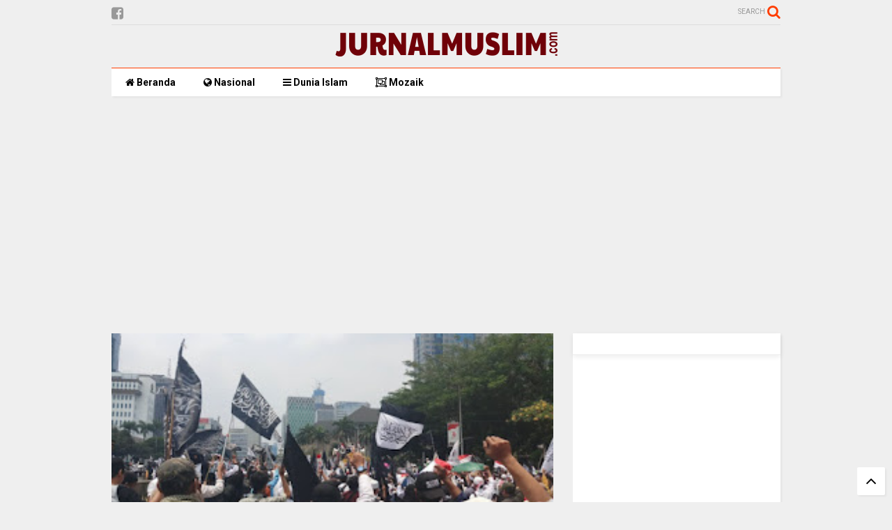

--- FILE ---
content_type: text/html; charset=utf-8
request_url: https://www.google.com/recaptcha/api2/aframe
body_size: 270
content:
<!DOCTYPE HTML><html><head><meta http-equiv="content-type" content="text/html; charset=UTF-8"></head><body><script nonce="zmR7v9H2atMYwU5kkqGWqA">/** Anti-fraud and anti-abuse applications only. See google.com/recaptcha */ try{var clients={'sodar':'https://pagead2.googlesyndication.com/pagead/sodar?'};window.addEventListener("message",function(a){try{if(a.source===window.parent){var b=JSON.parse(a.data);var c=clients[b['id']];if(c){var d=document.createElement('img');d.src=c+b['params']+'&rc='+(localStorage.getItem("rc::a")?sessionStorage.getItem("rc::b"):"");window.document.body.appendChild(d);sessionStorage.setItem("rc::e",parseInt(sessionStorage.getItem("rc::e")||0)+1);localStorage.setItem("rc::h",'1769475052163');}}}catch(b){}});window.parent.postMessage("_grecaptcha_ready", "*");}catch(b){}</script></body></html>

--- FILE ---
content_type: text/javascript; charset=UTF-8
request_url: https://www.jurnalmuslim.com/feeds/posts/default/-/nasional?max-results=6&start-index=28&alt=json-in-script&callback=jQuery1111020649689138072702_1769475049041&_=1769475049042
body_size: 11341
content:
// API callback
jQuery1111020649689138072702_1769475049041({"version":"1.0","encoding":"UTF-8","feed":{"xmlns":"http://www.w3.org/2005/Atom","xmlns$openSearch":"http://a9.com/-/spec/opensearchrss/1.0/","xmlns$blogger":"http://schemas.google.com/blogger/2008","xmlns$georss":"http://www.georss.org/georss","xmlns$gd":"http://schemas.google.com/g/2005","xmlns$thr":"http://purl.org/syndication/thread/1.0","id":{"$t":"tag:blogger.com,1999:blog-6862602137569180894"},"updated":{"$t":"2024-12-19T10:22:30.384+07:00"},"category":[{"term":"Corona"},{"term":"Indonesia"},{"term":"nasional"},{"term":"China"},{"term":"BPJS"},{"term":"jokowi"},{"term":"india"},{"term":"anies baswedan"},{"term":"Novel Baswedan"},{"term":"PDIP"},{"term":"212"},{"term":"Wiranto"},{"term":"Anies"},{"term":"video"},{"term":"KPK"},{"term":"Polisi"},{"term":"Demo"},{"term":"Ahok"},{"term":"DPR"},{"term":"Muslim Uighur"},{"term":"Ekonomi"},{"term":"Menag"},{"term":"Puan Maharani"},{"term":"ruslan"},{"term":"Cina"},{"term":"dunia islam"},{"term":"FPI"},{"term":"Ninoy Karundeng"},{"term":"Guru"},{"term":"Luhut"},{"term":"Wamena"},{"term":"mozaik"},{"term":"prabowo"},{"term":"PKI"},{"term":"Setnov"},{"term":"UAS"},{"term":"Buzzer"},{"term":"PKS"},{"term":"Papua"},{"term":"SBY"},{"term":"Yasonna Laoly"},{"term":"ade armando"},{"term":"erdogan"},{"term":"muallaf"},{"term":"Banser"},{"term":"Komnas HAM"},{"term":"MUI"},{"term":"PBNU"},{"term":"PSI"},{"term":"RUU KUHP"},{"term":"Sri Mulyani"},{"term":"gibran"},{"term":"prancis"},{"term":"Aparat"},{"term":"Badudu"},{"term":"Demonstrasi"},{"term":"Fachrul Razi"},{"term":"GNPF"},{"term":"Gerindra"},{"term":"Korupsi"},{"term":"Koruptor"},{"term":"Mahasiswa"},{"term":"Moeldoko"},{"term":"Mualaf"},{"term":"RKUHP"},{"term":"Romi"},{"term":"Siswa STM"},{"term":"TNI"},{"term":"Tito Karnavian"},{"term":"Ustaz Abdul Somad"},{"term":"YLBHI"},{"term":"abu janda"},{"term":"fadli zon"},{"term":"jakarta"},{"term":"london"},{"term":"ruu hip"},{"term":"Aceh"},{"term":"Akbar"},{"term":"Akbar Alamsyah"},{"term":"Arteria Dahlan"},{"term":"BBM"},{"term":"BNI"},{"term":"BNPT"},{"term":"BUMN"},{"term":"Bahar Smith"},{"term":"Banjarnegara"},{"term":"Batik"},{"term":"Bernard"},{"term":"Cadar"},{"term":"Caleg"},{"term":"Celana Cingkrang"},{"term":"DPRD"},{"term":"Dandim Kendari"},{"term":"Demokrat"},{"term":"Denny Siregar"},{"term":"Din Syamsuddin"},{"term":"Elpiji"},{"term":"Emak-emak"},{"term":"Fahira"},{"term":"Faizal Amir"},{"term":"Fakta atau Hoaks"},{"term":"Filipina"},{"term":"Gatot Nurmantyo"},{"term":"Gempa"},{"term":"Gus Nadir"},{"term":"ILC"},{"term":"Impor"},{"term":"Irak"},{"term":"Istana"},{"term":"Iwan Bule"},{"term":"Iwan Fals"},{"term":"Jiwasraya"},{"term":"Jogja"},{"term":"Kapolri"},{"term":"Karhutla"},{"term":"Kemenag"},{"term":"Kim Jong Un"},{"term":"Korut"},{"term":"Krisdayanti"},{"term":"Krisis"},{"term":"LBH"},{"term":"La Nyalla"},{"term":"Lem Aibon"},{"term":"Ma'ruf Amin"},{"term":"Masjid"},{"term":"Maulana"},{"term":"Megawati"},{"term":"Meksiko"},{"term":"Menteri Agama"},{"term":"Muslim United"},{"term":"NU"},{"term":"Napi"},{"term":"Novel"},{"term":"Nyoman Dhamantra"},{"term":"Ojol"},{"term":"Oposisi"},{"term":"PAN"},{"term":"PNS"},{"term":"Parlemen"},{"term":"Pemerintah"},{"term":"Pendemo"},{"term":"Prostitusi"},{"term":"Radikal"},{"term":"Randy"},{"term":"Riset Oxford"},{"term":"Rizal Ramli"},{"term":"Rocky Gerung"},{"term":"Sampah"},{"term":"Survei"},{"term":"Surya Paloh"},{"term":"TV One"},{"term":"Tito"},{"term":"Ustadz Abdul Somad"},{"term":"Utang"},{"term":"Wakil Rakyat"},{"term":"Warga"},{"term":"YouTube"},{"term":"Yudian Wahyudi"},{"term":"covid"},{"term":"e-KTP"},{"term":"israel"},{"term":"itali"},{"term":"komunis"},{"term":"mekah"},{"term":"pakistan"},{"term":"risma"},{"term":"sejarah"},{"term":"teknologi"},{"term":"zakir naik"}],"title":{"type":"text","$t":"Jurnalmuslim.com"},"subtitle":{"type":"html","$t":"Portal Media Islam Indonesia"},"link":[{"rel":"http://schemas.google.com/g/2005#feed","type":"application/atom+xml","href":"https:\/\/www.jurnalmuslim.com\/feeds\/posts\/default"},{"rel":"self","type":"application/atom+xml","href":"https:\/\/www.blogger.com\/feeds\/6862602137569180894\/posts\/default\/-\/nasional?alt=json-in-script\u0026start-index=28\u0026max-results=6"},{"rel":"alternate","type":"text/html","href":"https:\/\/www.jurnalmuslim.com\/search\/label\/nasional"},{"rel":"hub","href":"http://pubsubhubbub.appspot.com/"},{"rel":"previous","type":"application/atom+xml","href":"https:\/\/www.blogger.com\/feeds\/6862602137569180894\/posts\/default\/-\/nasional\/-\/nasional?alt=json-in-script\u0026start-index=22\u0026max-results=6"},{"rel":"next","type":"application/atom+xml","href":"https:\/\/www.blogger.com\/feeds\/6862602137569180894\/posts\/default\/-\/nasional\/-\/nasional?alt=json-in-script\u0026start-index=34\u0026max-results=6"}],"author":[{"name":{"$t":"Unknown"},"email":{"$t":"noreply@blogger.com"},"gd$image":{"rel":"http://schemas.google.com/g/2005#thumbnail","width":"16","height":"16","src":"https:\/\/img1.blogblog.com\/img\/b16-rounded.gif"}}],"generator":{"version":"7.00","uri":"http://www.blogger.com","$t":"Blogger"},"openSearch$totalResults":{"$t":"103"},"openSearch$startIndex":{"$t":"28"},"openSearch$itemsPerPage":{"$t":"6"},"entry":[{"id":{"$t":"tag:blogger.com,1999:blog-6862602137569180894.post-2267519016616246674"},"published":{"$t":"2019-10-01T04:02:00.001+07:00"},"updated":{"$t":"2019-10-01T04:02:35.347+07:00"},"category":[{"scheme":"http://www.blogger.com/atom/ns#","term":"nasional"}],"title":{"type":"text","$t":"Wamena: Korban Meninggal Bertambah Dan Puluhan Luka-Luka, Termasuk 'Kena Bacok, Parang, Panah'"},"content":{"type":"html","$t":"Korban tewas akibat kerusuhan di Wamena, Jayawijaya, pada Senin (23\/09) telah bertambah.\u003Cbr \/\u003E\n\u003Cdiv class=\"separator\" style=\"clear: both; text-align: center;\"\u003E\n\u003Ca href=\"https:\/\/blogger.googleusercontent.com\/img\/b\/R29vZ2xl\/AVvXsEh1Is1Mpkf8gfKfen1xyXuIniB1AlHOviIZuUsCTQnUBMneTFX4DfmESxIVyxDAv-StzLueyPc28bFw_ynDPZ3DFXsQDOdZJE4TRuvV2QUpJMyUs5qx-A0mbearC53zf_KwOyuAKFaHYCY\/s1600\/876033_720.jpg\" imageanchor=\"1\" style=\"margin-left: 1em; margin-right: 1em;\"\u003E\u003Cimg border=\"0\" data-original-height=\"405\" data-original-width=\"720\" height=\"180\" src=\"https:\/\/blogger.googleusercontent.com\/img\/b\/R29vZ2xl\/AVvXsEh1Is1Mpkf8gfKfen1xyXuIniB1AlHOviIZuUsCTQnUBMneTFX4DfmESxIVyxDAv-StzLueyPc28bFw_ynDPZ3DFXsQDOdZJE4TRuvV2QUpJMyUs5qx-A0mbearC53zf_KwOyuAKFaHYCY\/s320\/876033_720.jpg\" width=\"320\" \/\u003E\u003C\/a\u003E\u003C\/div\u003E\n\u003Cbr \/\u003E\nKapolri Jenderal Tito Karnavian mengonfirmasi telah ditemukan beberapa jenazah lagi di Wamena.\u003Cbr \/\u003E\n\u003Cbr \/\u003E\n\"Sebanyak 26 orang meninggal dunia, 22 orang adalah masyarakat Papua pendatang,\" kata Tito Karnavian dalam konferensi pers di Kantor Kemenko Polhukam, Selasa (24\/09).\u003Cbr \/\u003E\n\u003Cbr \/\u003E\nMenurut Kapolri, empat orang lain yang meninggal dunia adalah masyarakat asli Papua.\u003Cbr \/\u003E\n\u003Cbr \/\u003E\n\"Itu profesinya mulai dari tukang ojek, pekerja ruko, kemudian bekerja di restoran, mereka ada yang dibacok dan dipanah,\" kata Tito.\u003Cbr \/\u003E\n\u003Cbr \/\u003E\nSehari sebelumnya, Komandan Kodim Jayawijaya Candra Dianto, mengatakan setidaknya 17 orang meninggal dan 66 luka-luka akibat \"kena bacok, parah, panah\".\u003Cbr \/\u003E\n\u003Cbr \/\u003E\nCandra mengatakan pencarian korban akan dilanjutkan Selasa (24\/09) di tengah sejumlah rumah dan ruko yang terbakar.\u003Cbr \/\u003E\n\u003Cbr \/\u003E\nDari korban meninggal yang sudah diidentifikasi, satu orang dari masyarakat setempat dan selebihnya masyarakat \"pendatang yang saat ini berada di RSUD Wamena.\"\u003Cbr \/\u003E\n\u003Cbr \/\u003E\n\"Besok kita akan lanjutkan pencarian korban karena ada beberapa ruko dan rumah yang hangus terbakar yang belum lakukan pemeriksaan. Sehingga besok kita akan maksimalkan dan malam ini juga akan melaksanakan patroli gabungan,\" kata Letkol Infantri Candra Dianto dalam keterangan tertulis.\u003Cbr \/\u003E\n\u003Cbr \/\u003E\nTokoh gereja di Wamena, Yohannes Djonga, sebelumnya mengatakan kepada BBC News Indonesia bahwa aksi pembakaran berlangsung di kantor bupati, kantor PLN, dan sejumlah ruko.\u003Cbr \/\u003E\n\u003Cbr \/\u003E\nHak atas fotoAFP\/GETTY IMAGES\u003Cbr \/\u003E\nImage caption\u003Cbr \/\u003E\nBeberapa bangunan dilalap api dalam kericuhan di Wamena, Senin (23\/09).\u003Cbr \/\u003E\n\"Jadi tadi kantor bagian keuangan di kantor bupati dibakar, PLN juga dibakar. Dan beberapa kios kecil di pinggir rumah jalan, itu dibakar,\" kata tokoh gereja di Wamena, Yohannes Djonga, melalui sambungan telepon kepada BBC Indonesia, Senin (23\/09).\u003Cbr \/\u003E\n\u003Cbr \/\u003E\nNamun, Kapolda Papua, Irjen Pol Rudolf A Rodja, menegaskan aksi unjuk rasa di Wamena sudah dilokalisir oleh personel Brimob yang diperbantukan di Wamena, Kabupaten Jayawijaya.\u003Cbr \/\u003E\n\u003Cbr \/\u003E\n\"Unjuk rasa itu sudah dilokasir oleh Brimob, kemudian Bupati Jayawijaya juga sudah mendekati mereka (pendemo) supaya tidak lagi lakukan tindakan anarkis,\" katanya.\u003Cbr \/\u003E\n\u003Cbr \/\u003E\nJhon Djonga--sapaan Yohannes Djonga--mengatakan aksi ini dipicu oleh pernyataan rasial dari seorang guru kepada seorang siswa di SMA PGRI, Sabtu (21\/09). Karena tidak terima, siswa di SMA PGRI kemudian berencana untuk berunjuk rasa Senin (23\/09).\u003Cbr \/\u003E\n\u003Cbr \/\u003E\nIsu rasisme atau tawuran pelajar?\u003Cbr \/\u003E\n\"Tapi besoknya hari Minggu. Jadi belum bereaksi. Ternyata sudah beredar hari ini (Senin 23\/09), mereka memang anak-anak mau demo ke polisi, lapor tentang ibu guru itu,\" tambah Jhon Djonga.\u003Cbr \/\u003E\n\u003Cbr \/\u003E\nMenurut keterangan Jhon Djonga, aksi ini juga melibatkan hampir seluruh siswa di SMA Wamena lantaran para siswa SMA PGRI mendatangi sekolah-sekolah lain dan mengajak seluruh pelajar untuk berdemonstrasi.\u003Cbr \/\u003E\n\u003Cbr \/\u003E\n\"Mereka (rencana awal) ke kantor polisi, ke polres, tapi kemudian karena tidak teroganisir ada yang ke polres ada yang ke kantor bupati,\" tambah Jhon Djonga.\u003Cbr \/\u003E\n\u003Cbr \/\u003E\nHak atas fotoANTARA\u003Cbr \/\u003E\nImage caption\u003Cbr \/\u003E\nSuasana di Kota Wamena, Papua, pada Senin (23\/09).\u003Cbr \/\u003E\nTetapi Kapolda Papua, Irjen Pol Rudolf A Rodja, menyebutkan bahwa insiden rasial di SMA PGRI adalah isu hoaks dan membantah kerusuhan ini akibat insiden rasial.\u003Cbr \/\u003E\n\u003Cbr \/\u003E\nIa menyebut keributan yang terjadi di Wamena karena tawuran antar pelajar.\u003Cbr \/\u003E\n\u003Cbr \/\u003E\n\"Pada Minggu lalu ada isu bahwa ada seorang guru mengeluarkan kata-kata rasis sehingga sebagai bentuk solidaritas melakukan aksi demonstrasi atau unjuk rasa pagi tadi,\" kata Rudolf di Abepura, Kota Jayapura, Papua, Senin (23\/09), kepada kantor berita Antara.\u003Cbr \/\u003E\n\u003Cbr \/\u003E\n\"Guru tersebut sudah kita tanyakan dan dia katakan tidak pernah keluarkan kata-kata atau kalimat rasis, itu sudah kita pastikan,\" lanjutnya.\u003Cbr \/\u003E\n\u003Cbr \/\u003E\nSebelumnya, Kepala Biro Penerangan Masyarakat Divisi Humas Polri, Brigjen Dedi Prasetyo, mengatakan kepada wartawan bahwa situasi \"sedang ditangani oleh aparat polri dan TNI untuk meredam dan mitigasi agar tidak meluas tindakan anarkis oleh massa.\"\u003Cbr \/\u003E\n\u003Cbr \/\u003E\nMenurutnya, \"saat ini masih dapat dikendalikan oleh aparat keamanan\".\u003Cbr \/\u003E\n\u003Cbr \/\u003E\nKericuhan ini menyebabkan operasional Bandara Wamena, Senin (23\/9) dihentikan sementara, kata Kepala Bandara Wamena Joko Harjani kepada Antara.\u003Cbr \/\u003E\n\u003Cbr \/\u003E\nPenghentian operasional bandara dilakukan sekitar pukul 10.30 WIT dengan menerbangkan tiga pesawat cargo yang sebelumnya berada di Bandara Wamena.\u003Cbr \/\u003E\n\u003Cbr \/\u003E\n\"Saat ini sudah tidak ada pesawat di bandara,\" kata Joko seraya menambahkan, bandara akan dibuka bila ada permintaan dari pihak kepolisian atau militer.\u003Cbr \/\u003E\n\u003Cbr \/\u003E\nBandara Wamena yang terletak di Lembah Baliem setiap hari melayani 120 penerbangan dari dan ke Wamena. Tingginya aktivitas penerbangan itu disebabkan Wamena menjadi pintu masuk ke beberapa kota dan kampung di Kawasan Pegunungan Tengah, kata Joko Harjani.\u003Cbr \/\u003E\n\u003Cbr \/\u003E\nHak atas fotoAFP\/GETTY IMAGES\u003Cbr \/\u003E\nImage caption\u003Cbr \/\u003E\nPersonel TNI\/Polri dikerahkan ke sekitar kampus Universitas Cenderawasih untuk membubarkan ratusan mahasiswa eksodus.\u003Cbr \/\u003E\nDemonstrasi di Jayapura, empat orang meninggal\u003Cbr \/\u003E\n\u003Cbr \/\u003E\nDi Jayapura, kericuhan sempat berlangsung di kawasan Ekspo Waena setelah mahasiswa eksodus dipulangkan dari kampus Universitas Cenderawasih (Uncen).\u003Cbr \/\u003E\n\u003Cbr \/\u003E\nKepala Dinas Kesehatan Papua, Aloysius Giyai, mengonfirmasi terdapat empat orang tewas pascakericuhan. Kata dia, satu orang tewas dari pihak TNI, dan tiga lainnya dari warga sipil.\u003Cbr \/\u003E\n\u003Cbr \/\u003E\n\"Satu pakai almamater (mahasiswa). Yang dua belum dipastikan,\" kata Aloysius kepada BBC Indonesia sambil menambahkan sambil menambahkan, seluruh korban tewas karena luka.\u003Cbr \/\u003E\n\u003Cbr \/\u003E\n\"Tapi saya belum lihat lukanya seperti apa,\" tambahnya.\u003Cbr \/\u003E\n\u003Cbr \/\u003E\nSelain empat korban tewas, terdapat 10 korban luka hingga pukul 14.00 WIT. \"Saya belum cek ada penambahan atau tidak,\" kata Aloysius.\u003Cbr \/\u003E\n\u003Cbr \/\u003E\nTerkait identitas korban tewas, Aloysius belum mau membeberkan. Menurutnya, saat ini RS Bhayangkara masih melakukan identifikasi.\u003Cbr \/\u003E\n\u003Cbr \/\u003E\nKapolda Papua, Irjen Pol Rudolf A Rodja, menyebutkan bahwa ratusan mahasiswa yang eksodus dari kota studi luar Papua ingin mendirikan posko di halaman kampus Uncen, Abepura, Kota Jayapura.\u003Cbr \/\u003E\n\u003Cbr \/\u003E\n\"Jadi mereka ini adalah mahasiswa luar Papua yang tanpa izin dari Uncen mau mendirikan posko mahasiswa dan itu tidak dibenarkan,\" kata Rudolf kepada kantor berita Antara di Abepura, Kota Jayapura, Senin siang.\u003Cbr \/\u003E\n\u003Cbr \/\u003E\nMenurutnya, Polda Papua dibantu Brimob BKO Nusantara telah membubarkan mereka.\u003Cbr \/\u003E\n\u003Cbr \/\u003E\n\"Jadi, kita bubarkan mereka supaya tidak jadi posko dan perkuliahan di Uncen tidak macet. Karena hari ini ada Sidang Umum PBB hari pertama, kami dari Polri tidak ingin hal ini jadi negatif buat kami, sehingga kami berusaha untuk bernegosiasi untuk pulangkan mereka,\" katanya lagi.\u003Cbr \/\u003E\n\u003Cbr \/\u003E\nRudolf menambahkan, jumlah mahasiswa eksodus dari berbagai wilayah di Indonesia mencapai sekitar 600 orang.\u003Cbr \/\u003E\n\u003Cbr \/\u003E\n\"Lumayan jumlahnya, ada 20 mobil (truk) yang angkut dikalikan 30 orang. Mereka kita kembalikan ke Ekspo Wamena, karena titik kumpul mereka di sana,\" katanya.\u003Cbr \/\u003E\n\u003Cbr \/\u003E\nDalam demonstrasi tersebut, seorang prajurit Yonif 751\/Raider bernama Praka Zulkifli meninggal dunia.\u003Cbr \/\u003E\n\u003Cbr \/\u003E\nPrajurit yang sedang diperbantukan sebagai pengemudi kendaraan dinas truk pengangkut pasukan ini disebut mengalami luka bacokan di kepala bagian belakang setibanya di daerah Expo Waena.\u003Cbr \/\u003E\n\u003Cbr \/\u003E\n\"Massa AMP (Aliansi Mahasiswa Papua) yang baru turun dari kendaraan berbalik menyerang aparat keamanan yang mengawal mereka pulang,\" sebut Letkol CPL Eko Daryanto selaku kepala penerangan Kodam XVII\/Cenderawasih.\u003Cbr \/\u003E\n\u003Cbr \/\u003E\n\"Korban sempat dievakuasi menuju RS Bhayangkara untuk mendapat perawatan medis. Namun karena pendarahan yang hebat, nyawa Praka Zulkifli tidak dapat terselamatkan. Sekitar pukul 12.30 WIT, Praka Zulkifli dinyatakan meninggal dunia,\" lanjutnya.\u003Cbr \/\u003E\n\u003Cbr \/\u003E\nHak atas fotoAFP\/GETTY IMAGES\u003Cbr \/\u003E\nImage caption\u003Cbr \/\u003E\nSejumlah mahasiswa diangkut menggunakan truk dan bus dari kampus Universitas Cenderawasih, pada Senin (23\/09).\u003Cbr \/\u003E\nKronologi ricuh Jayapura versi Kontras Papua\u003Cbr \/\u003E\nSementara itu, Koordinator KontraS Papua, Markus, mengaku ikut terjebak di dalam kericuhan antara mahasiswa dan TNI\/Polri di kawasan Taman Budaya Ekspo Waena. Ia melihat ada kelompok orang berseragam sipil bersenjata tajam yang ikut memukuli mahasiswa.\u003Cbr \/\u003E\n\u003Cbr \/\u003E\n\"Saya sendiri, dan beberapa masyarakat harus bersembunyi, harus mepet-mepet dalam satu tempat yang kecil untuk bisa berlindung,\" kata Markus kepada BBC Indonesia, Senin (23\/09).\u003Cbr \/\u003E\n\u003Cbr \/\u003E\nMarkus menambahkan kericuhan telah selesai. Sekitar pukul 15.00 WIT sebanyak 11 truk telah mengangkut mahasiswa dari kawasan Taman Budaya Ekspo Waena.\u003Cbr \/\u003E\n\u003Cbr \/\u003E\nMarkus pun memaparkan lini masa peristiwa kericuhan yang terjadi kawasan Ekspo Waena.\u003Cbr \/\u003E\n\u003Cbr \/\u003E\n06.00 WIT\u003Cbr \/\u003E\n\u003Cbr \/\u003E\nRatusan mahasiswa Uncen duduk di halaman auditorium. Mereka ingin menjadikan Auditorium Uncen sebagai Posko Induk Mahasiswa Eksodus Papua.\u003Cbr \/\u003E\n\u003Cbr \/\u003E\n\"Aksi mereka di dalam kampus. Di halaman auditorium Uncen aksi mereka damai. Tenang. Tidak melakukan apa-apa. Tidak anarkis. Mereka hanya duduk diam saja. Dan berorasi,\" kata Markus.\u003Cbr \/\u003E\n\u003Cbr \/\u003E\n07.30 WIT\u003Cbr \/\u003E\n\u003Cbr \/\u003E\nPolisi datang untuk membubarkan massa aksi.\u003Cbr \/\u003E\n\u003Cbr \/\u003E\n\"Setelah memaksa membubarkan aksi, kawan-kawan mahasiswa yang melakukan, yang eksodus dari luar kota Papua ini memilih untuk diam dan tidak melawan,\" lanjut Markus.\u003Cbr \/\u003E\n\u003Cbr \/\u003E\n10.30 WIT\u003Cbr \/\u003E\n\u003Cbr \/\u003E\nPembantu Rektor 3 Uncen datang bernegosiasi dengan mahasiswa. Akhirnya kedua sepakat agar posko dipidahkan ke Kawasan Ekspo Waena.\u003Cbr \/\u003E\n\u003Cbr \/\u003E\nMahasiswa kemudian diantar menuju Ekspo Waena dengan tiga bus dan tujuh truk yang disediakan TNI\/Polri.\u003Cbr \/\u003E\n\u003Cbr \/\u003E\n\"Berjalan (juga) sampai konvoi motor. Tidak melakukan perusakan atau apa pun. Perjalanan aman sampai di ekspo,\" lanjut Markus.\u003Cbr \/\u003E\n\u003Cbr \/\u003E\nHak atas fotoANTARA\/ZABUR KARURU\u003Cbr \/\u003E\nImage caption\u003Cbr \/\u003E\nPersonel Brimob berjaga di sekitar Asrama Mahasiswa Nayak Abepura di Kota Jayapura, Papua, Minggu (1\/9).\u003Cbr \/\u003E\n12.30 WIT\u003Cbr \/\u003E\n\u003Cbr \/\u003E\nSampai di halaman taman budaya Ekspo Waena, keributan terjadi. Namun, Markus tidak bisa memastikan apa yang menjadi akar masalah keributan. Terdengar letusan tembakan, dan massa kocar-kacir.\u003Cbr \/\u003E\n\u003Cbr \/\u003E\n\"Waktu kocar-kacir, aparat ini sudah kepung mereka. Aparat mengeluarkan tembakan gas air mata, tembakan ke udara, ada juga yang ke arah massa,\" kata Markus.\u003Cbr \/\u003E\n\u003Cbr \/\u003E\nIa melanjutkan, \" Ada yang meninggal satu mahasiwa. Kena tembak.\"\u003Cbr \/\u003E\n\u003Cbr \/\u003E\nMarkus juga mengaku melihat adanya kelompok berseragam sipil di kawasan budaya ekspo Waena yang dilengkapi senjata tajam.\u003Cbr \/\u003E\n\u003Cbr \/\u003E\n\"Yang saya lihat dengan jarak 15 meter, bagaimana mereka memegang parang panjang, dan mengintimidasi. Mereka langsung memukul dan menendang (mahasiswa),\" tambah Markus.\u003Cbr \/\u003E\n\u003Cbr \/\u003E\n13.30 WIT\u003Cbr \/\u003E\n\u003Cbr \/\u003E\nRatusan mahasiswa dikumpulkan di Taman Budaya Ekspo Waena.\u003Cbr \/\u003E\n\u003Cbr \/\u003E\nAlberto, seorang saksi mata, mengatakan sebagian dari mereka telanjang dada dan dijemur di bawah terik matahari.\u003Cbr \/\u003E\n\u003Cbr \/\u003E\n\"Ya benar saya melihat sendiri. Mereka masih di sini di kompleks ekspo taman budaya Waena,\" kata saksi mata Alberto, Senin (23\/09).\u003Cbr \/\u003E\n\u003Cbr \/\u003E\nAlberto mengaku melihat mahasiswa yang dijemur berjumlah ratusan orang.\u003Cbr \/\u003E\n\u003Cbr \/\u003E\n\"Ada yang perempuan ditempatkan sendiri, di tempat teduh di bawah pepohonan. Yang cowoknya, masih. Sebagian itu dibawa truk polisi. Apakah mereka dipulangkan atau ke mana saya tidak tahu,\" katanya.\u003Cbr \/\u003E\n\u003Cbr \/\u003E\n15.00 WIT\u003Cbr \/\u003E\n\u003Cbr \/\u003E\n11 truk TNI\/Polri mengangkut mahasiswa dari Taman Budaya Ekspo Waena."},"link":[{"rel":"edit","type":"application/atom+xml","href":"https:\/\/www.blogger.com\/feeds\/6862602137569180894\/posts\/default\/2267519016616246674"},{"rel":"self","type":"application/atom+xml","href":"https:\/\/www.blogger.com\/feeds\/6862602137569180894\/posts\/default\/2267519016616246674"},{"rel":"alternate","type":"text/html","href":"https:\/\/www.jurnalmuslim.com\/2019\/09\/wamena-korban-meninggal-bertambah-dan.html","title":"Wamena: Korban Meninggal Bertambah Dan Puluhan Luka-Luka, Termasuk 'Kena Bacok, Parang, Panah'"}],"author":[{"name":{"$t":"Unknown"},"email":{"$t":"noreply@blogger.com"},"gd$image":{"rel":"http://schemas.google.com/g/2005#thumbnail","width":"16","height":"16","src":"https:\/\/img1.blogblog.com\/img\/b16-rounded.gif"}}],"media$thumbnail":{"xmlns$media":"http://search.yahoo.com/mrss/","url":"https:\/\/blogger.googleusercontent.com\/img\/b\/R29vZ2xl\/AVvXsEh1Is1Mpkf8gfKfen1xyXuIniB1AlHOviIZuUsCTQnUBMneTFX4DfmESxIVyxDAv-StzLueyPc28bFw_ynDPZ3DFXsQDOdZJE4TRuvV2QUpJMyUs5qx-A0mbearC53zf_KwOyuAKFaHYCY\/s72-c\/876033_720.jpg","height":"72","width":"72"}},{"id":{"$t":"tag:blogger.com,1999:blog-6862602137569180894.post-2877334838843461091"},"published":{"$t":"2019-10-01T04:00:00.002+07:00"},"updated":{"$t":"2019-10-01T04:00:23.172+07:00"},"category":[{"scheme":"http://www.blogger.com/atom/ns#","term":"nasional"}],"title":{"type":"text","$t":"Terjebak Kerusuhan Di DPR, Pengguna Jalan: Nggak Apa-Apa, Kan Buat Kepentingan Bersama"},"content":{"type":"html","$t":"Ratusan kendaraan yang melintas di Jalan Tol Dalam Kota terjebak saat aksi di depan Gedung DPR, Senayan, Jakarta berlangsung ricuh pada Senin (30\/9).\u003Cbr \/\u003E\n\u003Cbr \/\u003E\nSelain di dalam tol, ada juga kendaran yang terjebak dalam kerumunan massa yang berada di dekat flyover Jalan Gerbang Pemuda. Polisi kemudian memberikan imbauan dengan pengeras suara agar demonstran memberikan jalan kepada pengendara untuk bisa melintas.\u003Cbr \/\u003E\n\u003Cbr \/\u003E\nSaat aksi memanas, ratusan kendaraan tidak bisa melanjutkan perjalan menuju ke arah Slipi. Ratusan kendaraan kemudian diharuskan memutar arah kembali ke Semanggi.\u003Cbr \/\u003E\n\u003Cdiv class=\"separator\" style=\"clear: both; text-align: center;\"\u003E\n\u003Ca href=\"https:\/\/blogger.googleusercontent.com\/img\/b\/R29vZ2xl\/AVvXsEiYlnkOmfEgvSTAm0S5j2IYYUxlKsm5d9ZwmfdxrHOf_r-Bn208YVc6A8R2Kn9UxkHpHjRSq23B1pH8FgZMDd5HZ21t_X8h5BobqMH8esplX7JLQGZhTDaias2dMWlZBLWbNIzk4hlAGIg\/s1600\/350960_06335030092019_dialihkan.jpeg\" imageanchor=\"1\" style=\"margin-left: 1em; margin-right: 1em;\"\u003E\u003Cimg border=\"0\" data-original-height=\"320\" data-original-width=\"650\" height=\"157\" src=\"https:\/\/blogger.googleusercontent.com\/img\/b\/R29vZ2xl\/AVvXsEiYlnkOmfEgvSTAm0S5j2IYYUxlKsm5d9ZwmfdxrHOf_r-Bn208YVc6A8R2Kn9UxkHpHjRSq23B1pH8FgZMDd5HZ21t_X8h5BobqMH8esplX7JLQGZhTDaias2dMWlZBLWbNIzk4hlAGIg\/s320\/350960_06335030092019_dialihkan.jpeg\" width=\"320\" \/\u003E\u003C\/a\u003E\u003C\/div\u003E\n\u003Cbr \/\u003E\nRatusan kendaraan bisa berputar setelah pihak kepolisian membongkar barrier yang terbuat baja di tengah jalan tol.\u003Cbr \/\u003E\n\u003Cbr \/\u003E\nSalah satu pengguna jalan tol, Engli mengaku terjebak di tengah-tengah massa aksi saat terjadi bentrokan. Mobil box yang ia kendarai bahkan terkena lemparan batu dari massa.\u003Cbr \/\u003E\n\u003Cbr \/\u003E\n\"Iya terjebak di tengah-tengah massa tadi. Sempat terhenti sekitar setengah jam. Ini langsung bisa maju cuma berhenti di depan DPR, karena katanya di flyover Slipi juga ada bentrokan,\" ucap Engli kepada Kantor Berita Politik RMOL, Senin (30\/9).\u003Cbr \/\u003E\n\u003Cbr \/\u003E\nEngli mengaku ingin ke tokonya yang berada di daerah Palmerah, Jakarta Barat. Namun, karena tidak bisa ke sana, ia kembali berputar arah mencari jalur alternatif lainnya.\u003Cbr \/\u003E\n\u003Cbr \/\u003E\nNamun begitu, dia mengaku tidak terlalu terganggu dengan aksi demonstrasi. Karena menurutnya, aksi yang digerakan mahasiswa tersebut bertujuan untuk kepentingan bersama rakyat Indonesia.\u003Cbr \/\u003E\n\u003Cbr \/\u003E\n\"Ya bagaimana ya, kan namanya aja buat kita bersama. Terganggu sih terganggu, tapi buat kita bersama ya nggak apa-apa,\" pungkasnya.\u003Cbr \/\u003E\n\u003Cbr \/\u003E\nHingga berita ini diturunkan, massa aksi yang berasal dari arah Semanggi sudah tidak terlibat bentrokan lantaran dihadang oleh mahasiswa yang membuat barikade agar tidak menyerang aparat kepolisian.\u003Cbr \/\u003E\n\u003Cbr \/\u003E\nSedangkan massa yang berada di arah Slipi kini masih terus terjadi bentrokan. Aparat kepolisian pun masih terlihat menembakkan gas air mata ke arah massa aksi.\u0026nbsp;politik.rmol.id"},"link":[{"rel":"edit","type":"application/atom+xml","href":"https:\/\/www.blogger.com\/feeds\/6862602137569180894\/posts\/default\/2877334838843461091"},{"rel":"self","type":"application/atom+xml","href":"https:\/\/www.blogger.com\/feeds\/6862602137569180894\/posts\/default\/2877334838843461091"},{"rel":"alternate","type":"text/html","href":"https:\/\/www.jurnalmuslim.com\/2019\/09\/terjebak-kerusuhan-di-dpr-pengguna.html","title":"Terjebak Kerusuhan Di DPR, Pengguna Jalan: Nggak Apa-Apa, Kan Buat Kepentingan Bersama"}],"author":[{"name":{"$t":"Unknown"},"email":{"$t":"noreply@blogger.com"},"gd$image":{"rel":"http://schemas.google.com/g/2005#thumbnail","width":"16","height":"16","src":"https:\/\/img1.blogblog.com\/img\/b16-rounded.gif"}}],"media$thumbnail":{"xmlns$media":"http://search.yahoo.com/mrss/","url":"https:\/\/blogger.googleusercontent.com\/img\/b\/R29vZ2xl\/AVvXsEiYlnkOmfEgvSTAm0S5j2IYYUxlKsm5d9ZwmfdxrHOf_r-Bn208YVc6A8R2Kn9UxkHpHjRSq23B1pH8FgZMDd5HZ21t_X8h5BobqMH8esplX7JLQGZhTDaias2dMWlZBLWbNIzk4hlAGIg\/s72-c\/350960_06335030092019_dialihkan.jpeg","height":"72","width":"72"}},{"id":{"$t":"tag:blogger.com,1999:blog-6862602137569180894.post-1709773991702038024"},"published":{"$t":"2019-10-01T03:59:00.002+07:00"},"updated":{"$t":"2019-10-01T03:59:16.178+07:00"},"category":[{"scheme":"http://www.blogger.com/atom/ns#","term":"nasional"}],"title":{"type":"text","$t":"Pemerintah Lamban dan Alpa Cegah Kerusuhan Papua"},"content":{"type":"html","$t":"Pemerintah Joko Widodo dianggap lamban mencegah kerusuhan yang terjadi di Wamena, Papua.\u003Cbr \/\u003E\n\u003Cdiv class=\"separator\" style=\"clear: both; text-align: center;\"\u003E\n\u003Ca href=\"https:\/\/blogger.googleusercontent.com\/img\/b\/R29vZ2xl\/AVvXsEhYrRwPedtpMcdcmpU4BjUXNdvlqYoHN0PU_9il08lbiQuJdeEh2wjixi3SCzqk8Hls_FDJFq2FCe_YAvx5rdEuztH04b6oP6pfXt4ivnkdl3-kG1lpUQ7c5rFNs4vyA_KsnoXHR0OvAIk\/s1600\/jokowi87600.jpg\" imageanchor=\"1\" style=\"margin-left: 1em; margin-right: 1em;\"\u003E\u003Cimg border=\"0\" data-original-height=\"393\" data-original-width=\"700\" height=\"179\" src=\"https:\/\/blogger.googleusercontent.com\/img\/b\/R29vZ2xl\/AVvXsEhYrRwPedtpMcdcmpU4BjUXNdvlqYoHN0PU_9il08lbiQuJdeEh2wjixi3SCzqk8Hls_FDJFq2FCe_YAvx5rdEuztH04b6oP6pfXt4ivnkdl3-kG1lpUQ7c5rFNs4vyA_KsnoXHR0OvAIk\/s320\/jokowi87600.jpg\" width=\"320\" \/\u003E\u003C\/a\u003E\u003C\/div\u003E\n\u003Cbr \/\u003E\nHal ini ditegaskan Ketua Dewan Pertimbangan Majelis Ulama Indonesia (MUI) M. Din Syamsuddin. Menurutnya, meninggalnya puluhan orang di Wamena seharusnya bisa dicegah.\u003Cbr \/\u003E\n\u003Cbr \/\u003E\n\"Peristiwa Wamena yang menimbulkan puluhan orang kehilangan jiwa seyogyanya dapat dicegah,\" tutur Din lewat keterangan tertulisnya kepada Kantor Berita RMOL, Senin (30\/9).\u003Cbr \/\u003E\n\u003Cbr \/\u003E\nDin menambahkan, lambannya pemerintah saat menghadapi kondisi di Wamena sehingga menyulut \"perang saudara\".\u003Cbr \/\u003E\n\u003Cbr \/\u003E\n\"Tapi kelambanan dan kealpaan negara dalam mengatasi dan mengantisipasi keadaan telah menyulut “perang saudara” di antara sesama anak bangsa,\" sesalnya.\u003Cbr \/\u003E\n\u003Cbr \/\u003E\n\"Hal mana mendorong disintegrasi sosial dan potensial meruntuhkan negara Bhineka Tunggal Ika,\" pungkasnya.\u003Cbr \/\u003E\n\u003Cbr \/\u003E\nSebelumnya, 33 orang meninggal dunia ratusan rumah serta kantor pemerintahan juga hancur akibat peristiwa kekerasan di Wamena.\u003Cbr \/\u003E\n\u003Cbr \/\u003E\nPresiden Jokowi sendiri sudah mengucapkan duka citanya.\u003Cbr \/\u003E\n\u003Cbr \/\u003E\n\"Saya menyampaikan duka cita yang mendalam atas meninggalnya 33 orang warga dalam peristiwa kekerasan di Wamena,\" cuit Jokowi lewat akun Twitternya.\u0026nbsp;politik.rmol.id"},"link":[{"rel":"edit","type":"application/atom+xml","href":"https:\/\/www.blogger.com\/feeds\/6862602137569180894\/posts\/default\/1709773991702038024"},{"rel":"self","type":"application/atom+xml","href":"https:\/\/www.blogger.com\/feeds\/6862602137569180894\/posts\/default\/1709773991702038024"},{"rel":"alternate","type":"text/html","href":"https:\/\/www.jurnalmuslim.com\/2019\/09\/pemerintah-lamban-dan-alpa-cegah.html","title":"Pemerintah Lamban dan Alpa Cegah Kerusuhan Papua"}],"author":[{"name":{"$t":"Unknown"},"email":{"$t":"noreply@blogger.com"},"gd$image":{"rel":"http://schemas.google.com/g/2005#thumbnail","width":"16","height":"16","src":"https:\/\/img1.blogblog.com\/img\/b16-rounded.gif"}}],"media$thumbnail":{"xmlns$media":"http://search.yahoo.com/mrss/","url":"https:\/\/blogger.googleusercontent.com\/img\/b\/R29vZ2xl\/AVvXsEhYrRwPedtpMcdcmpU4BjUXNdvlqYoHN0PU_9il08lbiQuJdeEh2wjixi3SCzqk8Hls_FDJFq2FCe_YAvx5rdEuztH04b6oP6pfXt4ivnkdl3-kG1lpUQ7c5rFNs4vyA_KsnoXHR0OvAIk\/s72-c\/jokowi87600.jpg","height":"72","width":"72"}},{"id":{"$t":"tag:blogger.com,1999:blog-6862602137569180894.post-4369921962135885328"},"published":{"$t":"2019-10-01T03:58:00.000+07:00"},"updated":{"$t":"2019-10-01T03:59:20.572+07:00"},"category":[{"scheme":"http://www.blogger.com/atom/ns#","term":"nasional"}],"title":{"type":"text","$t":"Din Syamsuddin: Pemerintah Harus Segera Hentikan Segala Kekerasan Di Papua"},"content":{"type":"html","$t":"Pemerintah Joko Widodo harus serius mengatasi kerusuhan yang terjadi di Papua.\u003Cbr \/\u003E\n\u003Cbr \/\u003E\nHal ini ditegaskan Ketua Dewan Pertimbangan Majelis Ulama Indonesia (MUI) M. Din Syamsuddin. Menurutnya, pemerintah harus intensif melakukan dialog persuasif.\u003Cbr \/\u003E\n\u003Cdiv class=\"separator\" style=\"clear: both; text-align: center;\"\u003E\n\u003Ca href=\"https:\/\/blogger.googleusercontent.com\/img\/b\/R29vZ2xl\/AVvXsEg_nwkFzl7hjeKCjaPVi4B5xX0eoM6piFHPcG6AiwFR7MU8sr8NtFQsoNib_OQfh71-XKy7OWYhEeXHc_2ZKRUuFQDxSRGiBWjjjTvnAaHzR2bmyzUHE-tEgoZWyQyp-fLs85LSNN8oHTY\/s1600\/773812_07105930092019_Din_Syamsuddin.jpeg\" imageanchor=\"1\" style=\"margin-left: 1em; margin-right: 1em;\"\u003E\u003Cimg border=\"0\" data-original-height=\"320\" data-original-width=\"650\" height=\"157\" src=\"https:\/\/blogger.googleusercontent.com\/img\/b\/R29vZ2xl\/AVvXsEg_nwkFzl7hjeKCjaPVi4B5xX0eoM6piFHPcG6AiwFR7MU8sr8NtFQsoNib_OQfh71-XKy7OWYhEeXHc_2ZKRUuFQDxSRGiBWjjjTvnAaHzR2bmyzUHE-tEgoZWyQyp-fLs85LSNN8oHTY\/s320\/773812_07105930092019_Din_Syamsuddin.jpeg\" width=\"320\" \/\u003E\u003C\/a\u003E\u003C\/div\u003E\n\u003Cbr \/\u003E\n\"Khusus terhadap masalah Papua, pemerintah perlu bersungguh-sungguh mengatasinya dengan mengintensifkan dialog persuasif dan menciptakan kesejahteraan serta keadilan sosial,\" kata\u0026nbsp; Din lewat keterangan tertulisnya kepada Kantor Berita Politik RMOL, Senin (30\/9).\u003Cbr \/\u003E\n\u003Cbr \/\u003E\nLebih lanjut Din menuturkan, semua pihak harus menghentikan segala tindakan kekerasan.\u003Cbr \/\u003E\n\u003Cbr \/\u003E\n\"Tindak kekerasan apalagi pembunuhan oleh siapapun dan atas nama apapun harus dihentikan,\" imbuhnya.\u003Cbr \/\u003E\n\u003Cbr \/\u003E\nTak hanya itu, Din menegaskan, negara harus hadir melindungi rakyat dan segenap tumpah darah Indonesia sesuai amanat konstitusi.\u003Cbr \/\u003E\n\u003Cbr \/\u003E\n\"Kepada para tokoh agama-agama, khususnya di Papua, agar dapat bersama-sama menghentikan tindakan kekerasan apalagi pembunuhan terhadap sesama, dan mencegahnya berkembang dengan sentimen keagamaan,\" tutupnya.\u0026nbsp;politik.rmol.id"},"link":[{"rel":"edit","type":"application/atom+xml","href":"https:\/\/www.blogger.com\/feeds\/6862602137569180894\/posts\/default\/4369921962135885328"},{"rel":"self","type":"application/atom+xml","href":"https:\/\/www.blogger.com\/feeds\/6862602137569180894\/posts\/default\/4369921962135885328"},{"rel":"alternate","type":"text/html","href":"https:\/\/www.jurnalmuslim.com\/2019\/09\/din-syamsuddin-pemerintah-harus-segera.html","title":"Din Syamsuddin: Pemerintah Harus Segera Hentikan Segala Kekerasan Di Papua"}],"author":[{"name":{"$t":"Unknown"},"email":{"$t":"noreply@blogger.com"},"gd$image":{"rel":"http://schemas.google.com/g/2005#thumbnail","width":"16","height":"16","src":"https:\/\/img1.blogblog.com\/img\/b16-rounded.gif"}}],"media$thumbnail":{"xmlns$media":"http://search.yahoo.com/mrss/","url":"https:\/\/blogger.googleusercontent.com\/img\/b\/R29vZ2xl\/AVvXsEg_nwkFzl7hjeKCjaPVi4B5xX0eoM6piFHPcG6AiwFR7MU8sr8NtFQsoNib_OQfh71-XKy7OWYhEeXHc_2ZKRUuFQDxSRGiBWjjjTvnAaHzR2bmyzUHE-tEgoZWyQyp-fLs85LSNN8oHTY\/s72-c\/773812_07105930092019_Din_Syamsuddin.jpeg","height":"72","width":"72"}},{"id":{"$t":"tag:blogger.com,1999:blog-6862602137569180894.post-4598728002569164266"},"published":{"$t":"2019-10-01T03:57:00.001+07:00"},"updated":{"$t":"2019-10-01T03:57:29.715+07:00"},"category":[{"scheme":"http://www.blogger.com/atom/ns#","term":"nasional"}],"title":{"type":"text","$t":"Penambahan 15 Ruang Kerja Anggota DPR Telan Rp 5 M"},"content":{"type":"html","$t":"Kesetjenan DPR RI mengeluarkan anggaran yang tidak sedikit untuk tambahan biaya fasilitas penambahan wakil rakyat periode 2019-2024.\u003Cbr \/\u003E\n\u003Cbr \/\u003E\nDi periode ini, anggota dewan bertambah 15 orang dibanding periode saat ini yang berjumlah 560 orang.\u003Cbr \/\u003E\n\u003Cbr \/\u003E\nSekretaris Jenderal DPR RI, Indra Iskandar menyebutkan bahwa untuk fasilitas pokok seperti penambahan ruang kerja untuk 15 anggota DPR baru, sedikitnya memakan biaya Rp 5 miliar.\u003Cbr \/\u003E\n\u003Cdiv class=\"separator\" style=\"clear: both; text-align: center;\"\u003E\n\u003Ca href=\"https:\/\/blogger.googleusercontent.com\/img\/b\/R29vZ2xl\/AVvXsEhS5KyvMipGlMt9TewhN-GQdem-_qY349rb8C69_dPjDKCkakhWkstyDhCLZkyhDXbnmGqOd5hK79LwhM5EMtrReI0o3tJSuiEU2eKF8cQdHH-qvwVKbfJD-AgbQI_C9VN1n8x915eP0LU\/s1600\/317383_10432030092019_gedung_dpr_321jpg.jpg\" imageanchor=\"1\" style=\"margin-left: 1em; margin-right: 1em;\"\u003E\u003Cimg border=\"0\" data-original-height=\"320\" data-original-width=\"650\" height=\"157\" src=\"https:\/\/blogger.googleusercontent.com\/img\/b\/R29vZ2xl\/AVvXsEhS5KyvMipGlMt9TewhN-GQdem-_qY349rb8C69_dPjDKCkakhWkstyDhCLZkyhDXbnmGqOd5hK79LwhM5EMtrReI0o3tJSuiEU2eKF8cQdHH-qvwVKbfJD-AgbQI_C9VN1n8x915eP0LU\/s320\/317383_10432030092019_gedung_dpr_321jpg.jpg\" width=\"320\" \/\u003E\u003C\/a\u003E\u003C\/div\u003E\n\u003Cbr \/\u003E\n\"Untuk ruang kerjanya sekitar Rp 5 M. Itu dari anggaran rutin kok,\" ujar Indra di Gedung Nusantara, Komplek Parlemen, Senayan, Jakarta, Senin (30\/9).\u003Cbr \/\u003E\n\u003Cbr \/\u003E\nSelain ruang kerja, kata Indra, Kesetjenan juga menyiapkan rumah dinas. Di antaranya, dibangun unit baru di Komplek DPR RI Kalibata, Jakarta Selatan.\u003Cbr \/\u003E\n\u003Cbr \/\u003E\n\"Saya yang rumah agak lupa ya. Kalau nggak salah keseluruhannya, berapa ya, rata-rata sekitar Rp 1 miliar, (sampai) Rp 1,2 miliar (per unit rumah),\" jelasnya.\u0026nbsp;politik.rmol.id"},"link":[{"rel":"edit","type":"application/atom+xml","href":"https:\/\/www.blogger.com\/feeds\/6862602137569180894\/posts\/default\/4598728002569164266"},{"rel":"self","type":"application/atom+xml","href":"https:\/\/www.blogger.com\/feeds\/6862602137569180894\/posts\/default\/4598728002569164266"},{"rel":"alternate","type":"text/html","href":"https:\/\/www.jurnalmuslim.com\/2019\/09\/penambahan-15-ruang-kerja-anggota-dpr.html","title":"Penambahan 15 Ruang Kerja Anggota DPR Telan Rp 5 M"}],"author":[{"name":{"$t":"Unknown"},"email":{"$t":"noreply@blogger.com"},"gd$image":{"rel":"http://schemas.google.com/g/2005#thumbnail","width":"16","height":"16","src":"https:\/\/img1.blogblog.com\/img\/b16-rounded.gif"}}],"media$thumbnail":{"xmlns$media":"http://search.yahoo.com/mrss/","url":"https:\/\/blogger.googleusercontent.com\/img\/b\/R29vZ2xl\/AVvXsEhS5KyvMipGlMt9TewhN-GQdem-_qY349rb8C69_dPjDKCkakhWkstyDhCLZkyhDXbnmGqOd5hK79LwhM5EMtrReI0o3tJSuiEU2eKF8cQdHH-qvwVKbfJD-AgbQI_C9VN1n8x915eP0LU\/s72-c\/317383_10432030092019_gedung_dpr_321jpg.jpg","height":"72","width":"72"}},{"id":{"$t":"tag:blogger.com,1999:blog-6862602137569180894.post-1151292097509727470"},"published":{"$t":"2019-09-30T20:12:00.002+07:00"},"updated":{"$t":"2019-09-30T20:12:36.425+07:00"},"category":[{"scheme":"http://www.blogger.com/atom/ns#","term":"nasional"}],"title":{"type":"text","$t":"Pedemo Hong Kong Serukan Dukungan bagi Demonstran Indonesia"},"content":{"type":"html","$t":"Sejumlah pedemo Hong Kong mendukung aksi mahasiswa dan aliansi masyarakat Indonesia yang menolak serangkaian rancangan undang-undang kontroversial.\u003Cbr \/\u003E\n\u003Cbr \/\u003E\nSeorang mahasiswa Hong Kong dari Chinese University of Hong Kong, Alex, menuturkan ia banyak mengetahui hal-hal terkait demonstrasi di Indonesia dari Twitter.\u003Cbr \/\u003E\n\u003Cdiv class=\"separator\" style=\"clear: both; text-align: center;\"\u003E\n\u003Ca href=\"https:\/\/blogger.googleusercontent.com\/img\/b\/R29vZ2xl\/AVvXsEiupr9QbXjhZdfSuVLOexj8Ms_am1xyx7ymt171XDbiHO_hvfuzv7P7ZS1TSc-P53N6Cxqn_GxQWrufJC4vUJqAdq8jzJV5b_Veh81ACeq8XCOAHpzJPXc7pOc19UIEaJ8q_KHYVaQChnI\/s1600\/2a23f438-3b16-4ee1-835c-b696e0fa60b1_169.jpeg\" imageanchor=\"1\" style=\"margin-left: 1em; margin-right: 1em;\"\u003E\u003Cimg border=\"0\" data-original-height=\"365\" data-original-width=\"650\" height=\"179\" src=\"https:\/\/blogger.googleusercontent.com\/img\/b\/R29vZ2xl\/AVvXsEiupr9QbXjhZdfSuVLOexj8Ms_am1xyx7ymt171XDbiHO_hvfuzv7P7ZS1TSc-P53N6Cxqn_GxQWrufJC4vUJqAdq8jzJV5b_Veh81ACeq8XCOAHpzJPXc7pOc19UIEaJ8q_KHYVaQChnI\/s320\/2a23f438-3b16-4ee1-835c-b696e0fa60b1_169.jpeg\" width=\"320\" \/\u003E\u003C\/a\u003E\u003C\/div\u003E\n\u003Cbr \/\u003E\nSejak itu, ia mulai membuat serangkaian kicauan dengan tagar untuk menunjukkan solidaritas terhadap para pedemo di Indonesia.\u003Cbr \/\u003E\n\u003Cbr \/\u003E\nDalam salah satu kicauannya, Alex mengunggah foto burung kertas yang dilipat dengan latar belakang merah putih seperti warna Indonesia.\u003Cbr \/\u003E\n\u003Cbr \/\u003E\nIa juga mengunggah foto tembok yang diselimuti ribuan kertas tempel berwarna (post it) atau dikenal dengan istilah \"Lennon Walls\". Tembok itu merupakan simbol pergerakan demonstrasi warga Hong Kong.\u003Cbr \/\u003E\n\u003Cbr \/\u003E\nUnggahan Alex itu banyak mendapat komentar dan ucapan terima kasih dari warga Indonesia. Dalam salah satu komentar, Alex bahkan membalasnya dengan ucapan \"Tetap Kuat\" dalam bahasa Indonesia.\u003Cbr \/\u003E\n\u003Cbr \/\u003E\nKepada Reuters, Alex mengaku menggunakan bantuan Google Translate untuk menemukan kata-kata tersebut.\u003Cbr \/\u003E\n\u003Cbr \/\u003E\nDemonstrasi besar memang telah berlangsung selama sepekan terakhir di sejumlah kota di Indonesia, terutama Jakarta.\u003Cbr \/\u003E\n\u003Cbr \/\u003E\nMahasiwa, pelajar, dan aliansi masyarakat lainnya turun ke jalan memprotes proses pengesahan RKUHP, RUU KPK, dan sejumlah RUU lainnya yang dinilai kontroversial.\u003Cbr \/\u003E\n\u003Cbr \/\u003E\nRibuan mahasiswa dikabarkan akan kembali turun ke jalan mendatangi Gedung DPR\/MPR RI, Senayan, Jakarta dan sejumlah daerah hari ini, ketika parlemen menggelar rapat paripurna terakhir. Mereka tetap mengajukan tujuh tuntutan dalam gerakan #ReformasiDikorupsi.\u003Cbr \/\u003E\n\u003Cbr \/\u003E\nSejumlah pihak menganggap gerakan masyarakat yang terjadi di Jakarta dan sejumlah kota ini sama dengan aksi demonstrasi yang tengah terjadi di Hong Kong saat ini.\u003Cbr \/\u003E\n\u003Cbr \/\u003E\nJutaan warga Hong Kong telah berdemo sejak awal Juni lalu. Protes ini diawali dari penolakan warga terhadap pembahasan RUU Ekstradisi.\u003Cbr \/\u003E\n\u003Cbr \/\u003E\nMeski Pemimpin Hong Kong Carrie Lam telah resmi mengumumkan pembatalan RUU itu, para pedemo masih belum puas. Kini, tuntutan pengunjuk rasa berkembang mulai dari mendesak Carrie Lam mundur hingga pemisahan Hong Kong dari China.\u003Cbr \/\u003E\n\u003Cbr \/\u003E\nDemo Hong Kong yang besar dan sporadis ini juga didukung dengan pergerakan para aktivis di media sosial. Sejumlah pelajar Indonesia yang berdemo mengaku mendapat inspirasi dari gerakan anti-pemerintah di Hong Kong.\u003Cbr \/\u003E\n\u003Cbr \/\u003E\nMereka mengunggah sejumlah artikel dan video yang menunjukkan taktik pedemo Hong Kong dalam menghadapi polisi saat berunjuk rasa, termasuk cara menghindari dampak tembakan gas air mata, peluru karet, hingga meriam air.\u003Cbr \/\u003E\n\u003Cbr \/\u003E\nSebuah video berisikan teknik dan tips menghadapi gas air mata saat berdemo yang diterjemahkan ke dalam Bahasa Indonesia bahkan dengan cepat menjadi viral di media sosial. Video itu telah dilihat lebih dari 1 juta warganet.\u003Cbr \/\u003E\n\u003Cbr \/\u003E\nSejumlah netizen Indonesia turut menyebarkan video itu dengan caption bertuliskan \"dapat ditiru\" hingga \"tips dari Hong Kong.\" cnnindonesia.com"},"link":[{"rel":"edit","type":"application/atom+xml","href":"https:\/\/www.blogger.com\/feeds\/6862602137569180894\/posts\/default\/1151292097509727470"},{"rel":"self","type":"application/atom+xml","href":"https:\/\/www.blogger.com\/feeds\/6862602137569180894\/posts\/default\/1151292097509727470"},{"rel":"alternate","type":"text/html","href":"https:\/\/www.jurnalmuslim.com\/2019\/09\/pedemo-hong-kong-serukan-dukungan-bagi.html","title":"Pedemo Hong Kong Serukan Dukungan bagi Demonstran Indonesia"}],"author":[{"name":{"$t":"Unknown"},"email":{"$t":"noreply@blogger.com"},"gd$image":{"rel":"http://schemas.google.com/g/2005#thumbnail","width":"16","height":"16","src":"https:\/\/img1.blogblog.com\/img\/b16-rounded.gif"}}],"media$thumbnail":{"xmlns$media":"http://search.yahoo.com/mrss/","url":"https:\/\/blogger.googleusercontent.com\/img\/b\/R29vZ2xl\/AVvXsEiupr9QbXjhZdfSuVLOexj8Ms_am1xyx7ymt171XDbiHO_hvfuzv7P7ZS1TSc-P53N6Cxqn_GxQWrufJC4vUJqAdq8jzJV5b_Veh81ACeq8XCOAHpzJPXc7pOc19UIEaJ8q_KHYVaQChnI\/s72-c\/2a23f438-3b16-4ee1-835c-b696e0fa60b1_169.jpeg","height":"72","width":"72"}}]}});